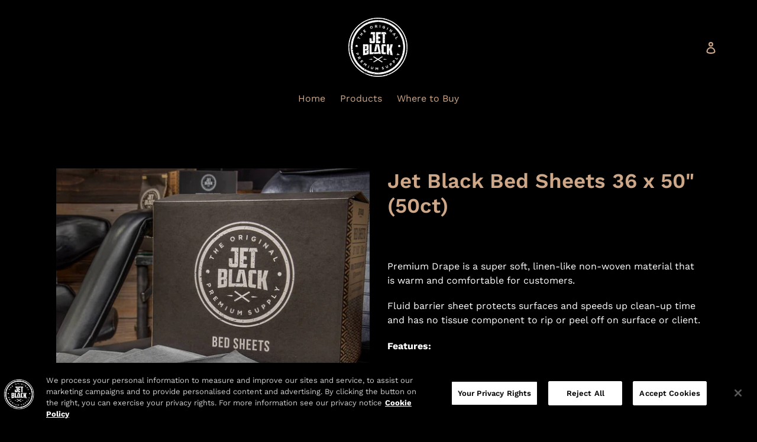

--- FILE ---
content_type: text/html; charset=utf-8
request_url: https://www.jetblacksupply.com/products/jet-black-drape-sheets-36-x-50-premier-nonwoven-50ct
body_size: 15518
content:
<!doctype html>
<html class="no-js" lang="en">
<head>
  <meta charset="utf-8">
  <meta http-equiv="X-UA-Compatible" content="IE=edge,chrome=1">
  <meta name="viewport" content="width=device-width,initial-scale=1">
  <meta name="theme-color" content="#557b97">
  <link rel="canonical" href="https://www.jetblacksupply.com/products/jet-black-drape-sheets-36-x-50-premier-nonwoven-50ct"><title>Jet Black Bed Sheets 36 x 50&quot; (50ct)
&ndash; jetblacksupply</title><meta name="description" content="Premium Drape is a super soft, linen-like non-woven material that is warm and comfortable for customers.   Fluid barrier sheet protects surfaces and speeds up clean-up time and has no tissue component to rip or peel off on surface or client. Features: Super soft, linen-like non-woven material that is warm and comfortab"><!-- Privacy-friendly analytics by Plausible -->
  <script async src="https://pa.jetblacksupply.com/js/pa-MDYoNyCFuYaChyZZx2NBk.js"></script>
  <script>
    window.plausible=window.plausible||function(){(plausible.q=plausible.q||[]).push(arguments)},plausible.init=plausible.init||function(i){plausible.o=i||{}};
    plausible.init({
      endpoint: "https://pa.jetblacksupply.com/api/event"
    });
  </script>

  <!-- /snippets/social-meta-tags.liquid -->




<meta property="og:site_name" content="jetblacksupply">
<meta property="og:url" content="https://www.jetblacksupply.com/products/jet-black-drape-sheets-36-x-50-premier-nonwoven-50ct">
<meta property="og:title" content="Jet Black Bed Sheets 36 x 50" (50ct)">
<meta property="og:type" content="product">
<meta property="og:description" content="Premium Drape is a super soft, linen-like non-woven material that is warm and comfortable for customers.   Fluid barrier sheet protects surfaces and speeds up clean-up time and has no tissue component to rip or peel off on surface or client. Features: Super soft, linen-like non-woven material that is warm and comfortab">

  <meta property="og:price:amount" content="44.00">
  <meta property="og:price:currency" content="USD">

<meta property="og:image" content="http://www.jetblacksupply.com/cdn/shop/products/jbs-bedsheets_1200x1200.jpg?v=1603474827">
<meta property="og:image:secure_url" content="https://www.jetblacksupply.com/cdn/shop/products/jbs-bedsheets_1200x1200.jpg?v=1603474827">


<meta name="twitter:card" content="summary_large_image">
<meta name="twitter:title" content="Jet Black Bed Sheets 36 x 50" (50ct)">
<meta name="twitter:description" content="Premium Drape is a super soft, linen-like non-woven material that is warm and comfortable for customers.   Fluid barrier sheet protects surfaces and speeds up clean-up time and has no tissue component to rip or peel off on surface or client. Features: Super soft, linen-like non-woven material that is warm and comfortab">


  <link href="//www.jetblacksupply.com/cdn/shop/t/1/assets/theme.scss.css?v=169725913955617879981756324183" rel="stylesheet" type="text/css" media="all" />

  <script>
    var theme = {
      breakpoints: {
        medium: 750,
        large: 990,
        widescreen: 1400
      },
      strings: {
        addToCart: "Add to cart",
        soldOut: "Sold out",
        unavailable: "Unavailable",
        regularPrice: "Regular price",
        salePrice: "Sale price",
        sale: "Sale",
        fromLowestPrice: "from [price]",
        vendor: "Vendor",
        showMore: "Show More",
        showLess: "Show Less",
        searchFor: "Search for",
        addressError: "Error looking up that address",
        addressNoResults: "No results for that address",
        addressQueryLimit: "You have exceeded the Google API usage limit. Consider upgrading to a \u003ca href=\"https:\/\/developers.google.com\/maps\/premium\/usage-limits\"\u003ePremium Plan\u003c\/a\u003e.",
        authError: "There was a problem authenticating your Google Maps account.",
        newWindow: "Opens in a new window.",
        external: "Opens external website.",
        newWindowExternal: "Opens external website in a new window.",
        removeLabel: "Remove [product]",
        update: "Update",
        quantity: "Quantity",
        discountedTotal: "Discounted total",
        regularTotal: "Regular total",
        priceColumn: "See Price column for discount details.",
        quantityMinimumMessage: "Quantity must be 1 or more",
        cartError: "There was an error while updating your cart. Please try again.",
        removedItemMessage: "Removed \u003cspan class=\"cart__removed-product-details\"\u003e([quantity]) [link]\u003c\/span\u003e from your cart.",
        unitPrice: "Unit price",
        unitPriceSeparator: "per",
        oneCartCount: "1 item",
        otherCartCount: "[count] items",
        quantityLabel: "Quantity: [count]",
        products: "Products",
        loading: "Loading",
        number_of_results: "[result_number] of [results_count]",
        number_of_results_found: "[results_count] results found",
        one_result_found: "1 result found"
      },
      moneyFormat: "${{amount}}",
      moneyFormatWithCurrency: "${{amount}} USD",
      settings: {
        predictiveSearchEnabled: true,
        predictiveSearchShowPrice: false,
        predictiveSearchShowVendor: false
      }
    }

    document.documentElement.className = document.documentElement.className.replace('no-js', 'js');
  </script><script src="//www.jetblacksupply.com/cdn/shop/t/1/assets/lazysizes.js?v=94224023136283657951582673609" async="async"></script>
  <script src="//www.jetblacksupply.com/cdn/shop/t/1/assets/vendor.js?v=85833464202832145531582673611" defer="defer"></script>
  <script src="//www.jetblacksupply.com/cdn/shop/t/1/assets/theme.js?v=119588253000287256331582673610" defer="defer"></script>

  <script>window.performance && window.performance.mark && window.performance.mark('shopify.content_for_header.start');</script><meta id="shopify-digital-wallet" name="shopify-digital-wallet" content="/34636497027/digital_wallets/dialog">
<link rel="alternate" type="application/json+oembed" href="https://www.jetblacksupply.com/products/jet-black-drape-sheets-36-x-50-premier-nonwoven-50ct.oembed">
<script async="async" src="/checkouts/internal/preloads.js?locale=en-US"></script>
<script id="shopify-features" type="application/json">{"accessToken":"28aea8bda210fc84d55934c1650b77b6","betas":["rich-media-storefront-analytics"],"domain":"www.jetblacksupply.com","predictiveSearch":true,"shopId":34636497027,"locale":"en"}</script>
<script>var Shopify = Shopify || {};
Shopify.shop = "jetblacksupply.myshopify.com";
Shopify.locale = "en";
Shopify.currency = {"active":"USD","rate":"1.0"};
Shopify.country = "US";
Shopify.theme = {"name":"Debut","id":89504350339,"schema_name":"Debut","schema_version":"16.3.2","theme_store_id":796,"role":"main"};
Shopify.theme.handle = "null";
Shopify.theme.style = {"id":null,"handle":null};
Shopify.cdnHost = "www.jetblacksupply.com/cdn";
Shopify.routes = Shopify.routes || {};
Shopify.routes.root = "/";</script>
<script type="module">!function(o){(o.Shopify=o.Shopify||{}).modules=!0}(window);</script>
<script>!function(o){function n(){var o=[];function n(){o.push(Array.prototype.slice.apply(arguments))}return n.q=o,n}var t=o.Shopify=o.Shopify||{};t.loadFeatures=n(),t.autoloadFeatures=n()}(window);</script>
<script id="shop-js-analytics" type="application/json">{"pageType":"product"}</script>
<script defer="defer" async type="module" src="//www.jetblacksupply.com/cdn/shopifycloud/shop-js/modules/v2/client.init-shop-cart-sync_BN7fPSNr.en.esm.js"></script>
<script defer="defer" async type="module" src="//www.jetblacksupply.com/cdn/shopifycloud/shop-js/modules/v2/chunk.common_Cbph3Kss.esm.js"></script>
<script defer="defer" async type="module" src="//www.jetblacksupply.com/cdn/shopifycloud/shop-js/modules/v2/chunk.modal_DKumMAJ1.esm.js"></script>
<script type="module">
  await import("//www.jetblacksupply.com/cdn/shopifycloud/shop-js/modules/v2/client.init-shop-cart-sync_BN7fPSNr.en.esm.js");
await import("//www.jetblacksupply.com/cdn/shopifycloud/shop-js/modules/v2/chunk.common_Cbph3Kss.esm.js");
await import("//www.jetblacksupply.com/cdn/shopifycloud/shop-js/modules/v2/chunk.modal_DKumMAJ1.esm.js");

  window.Shopify.SignInWithShop?.initShopCartSync?.({"fedCMEnabled":true,"windoidEnabled":true});

</script>
<script id="__st">var __st={"a":34636497027,"offset":-18000,"reqid":"bbf9219c-d85e-442d-bf30-e54bbcaee24f-1769829063","pageurl":"www.jetblacksupply.com\/products\/jet-black-drape-sheets-36-x-50-premier-nonwoven-50ct","u":"7c8f22c40718","p":"product","rtyp":"product","rid":4582670762115};</script>
<script>window.ShopifyPaypalV4VisibilityTracking = true;</script>
<script id="captcha-bootstrap">!function(){'use strict';const t='contact',e='account',n='new_comment',o=[[t,t],['blogs',n],['comments',n],[t,'customer']],c=[[e,'customer_login'],[e,'guest_login'],[e,'recover_customer_password'],[e,'create_customer']],r=t=>t.map((([t,e])=>`form[action*='/${t}']:not([data-nocaptcha='true']) input[name='form_type'][value='${e}']`)).join(','),a=t=>()=>t?[...document.querySelectorAll(t)].map((t=>t.form)):[];function s(){const t=[...o],e=r(t);return a(e)}const i='password',u='form_key',d=['recaptcha-v3-token','g-recaptcha-response','h-captcha-response',i],f=()=>{try{return window.sessionStorage}catch{return}},m='__shopify_v',_=t=>t.elements[u];function p(t,e,n=!1){try{const o=window.sessionStorage,c=JSON.parse(o.getItem(e)),{data:r}=function(t){const{data:e,action:n}=t;return t[m]||n?{data:e,action:n}:{data:t,action:n}}(c);for(const[e,n]of Object.entries(r))t.elements[e]&&(t.elements[e].value=n);n&&o.removeItem(e)}catch(o){console.error('form repopulation failed',{error:o})}}const l='form_type',E='cptcha';function T(t){t.dataset[E]=!0}const w=window,h=w.document,L='Shopify',v='ce_forms',y='captcha';let A=!1;((t,e)=>{const n=(g='f06e6c50-85a8-45c8-87d0-21a2b65856fe',I='https://cdn.shopify.com/shopifycloud/storefront-forms-hcaptcha/ce_storefront_forms_captcha_hcaptcha.v1.5.2.iife.js',D={infoText:'Protected by hCaptcha',privacyText:'Privacy',termsText:'Terms'},(t,e,n)=>{const o=w[L][v],c=o.bindForm;if(c)return c(t,g,e,D).then(n);var r;o.q.push([[t,g,e,D],n]),r=I,A||(h.body.append(Object.assign(h.createElement('script'),{id:'captcha-provider',async:!0,src:r})),A=!0)});var g,I,D;w[L]=w[L]||{},w[L][v]=w[L][v]||{},w[L][v].q=[],w[L][y]=w[L][y]||{},w[L][y].protect=function(t,e){n(t,void 0,e),T(t)},Object.freeze(w[L][y]),function(t,e,n,w,h,L){const[v,y,A,g]=function(t,e,n){const i=e?o:[],u=t?c:[],d=[...i,...u],f=r(d),m=r(i),_=r(d.filter((([t,e])=>n.includes(e))));return[a(f),a(m),a(_),s()]}(w,h,L),I=t=>{const e=t.target;return e instanceof HTMLFormElement?e:e&&e.form},D=t=>v().includes(t);t.addEventListener('submit',(t=>{const e=I(t);if(!e)return;const n=D(e)&&!e.dataset.hcaptchaBound&&!e.dataset.recaptchaBound,o=_(e),c=g().includes(e)&&(!o||!o.value);(n||c)&&t.preventDefault(),c&&!n&&(function(t){try{if(!f())return;!function(t){const e=f();if(!e)return;const n=_(t);if(!n)return;const o=n.value;o&&e.removeItem(o)}(t);const e=Array.from(Array(32),(()=>Math.random().toString(36)[2])).join('');!function(t,e){_(t)||t.append(Object.assign(document.createElement('input'),{type:'hidden',name:u})),t.elements[u].value=e}(t,e),function(t,e){const n=f();if(!n)return;const o=[...t.querySelectorAll(`input[type='${i}']`)].map((({name:t})=>t)),c=[...d,...o],r={};for(const[a,s]of new FormData(t).entries())c.includes(a)||(r[a]=s);n.setItem(e,JSON.stringify({[m]:1,action:t.action,data:r}))}(t,e)}catch(e){console.error('failed to persist form',e)}}(e),e.submit())}));const S=(t,e)=>{t&&!t.dataset[E]&&(n(t,e.some((e=>e===t))),T(t))};for(const o of['focusin','change'])t.addEventListener(o,(t=>{const e=I(t);D(e)&&S(e,y())}));const B=e.get('form_key'),M=e.get(l),P=B&&M;t.addEventListener('DOMContentLoaded',(()=>{const t=y();if(P)for(const e of t)e.elements[l].value===M&&p(e,B);[...new Set([...A(),...v().filter((t=>'true'===t.dataset.shopifyCaptcha))])].forEach((e=>S(e,t)))}))}(h,new URLSearchParams(w.location.search),n,t,e,['guest_login'])})(!0,!0)}();</script>
<script integrity="sha256-4kQ18oKyAcykRKYeNunJcIwy7WH5gtpwJnB7kiuLZ1E=" data-source-attribution="shopify.loadfeatures" defer="defer" src="//www.jetblacksupply.com/cdn/shopifycloud/storefront/assets/storefront/load_feature-a0a9edcb.js" crossorigin="anonymous"></script>
<script data-source-attribution="shopify.dynamic_checkout.dynamic.init">var Shopify=Shopify||{};Shopify.PaymentButton=Shopify.PaymentButton||{isStorefrontPortableWallets:!0,init:function(){window.Shopify.PaymentButton.init=function(){};var t=document.createElement("script");t.src="https://www.jetblacksupply.com/cdn/shopifycloud/portable-wallets/latest/portable-wallets.en.js",t.type="module",document.head.appendChild(t)}};
</script>
<script data-source-attribution="shopify.dynamic_checkout.buyer_consent">
  function portableWalletsHideBuyerConsent(e){var t=document.getElementById("shopify-buyer-consent"),n=document.getElementById("shopify-subscription-policy-button");t&&n&&(t.classList.add("hidden"),t.setAttribute("aria-hidden","true"),n.removeEventListener("click",e))}function portableWalletsShowBuyerConsent(e){var t=document.getElementById("shopify-buyer-consent"),n=document.getElementById("shopify-subscription-policy-button");t&&n&&(t.classList.remove("hidden"),t.removeAttribute("aria-hidden"),n.addEventListener("click",e))}window.Shopify?.PaymentButton&&(window.Shopify.PaymentButton.hideBuyerConsent=portableWalletsHideBuyerConsent,window.Shopify.PaymentButton.showBuyerConsent=portableWalletsShowBuyerConsent);
</script>
<script data-source-attribution="shopify.dynamic_checkout.cart.bootstrap">document.addEventListener("DOMContentLoaded",(function(){function t(){return document.querySelector("shopify-accelerated-checkout-cart, shopify-accelerated-checkout")}if(t())Shopify.PaymentButton.init();else{new MutationObserver((function(e,n){t()&&(Shopify.PaymentButton.init(),n.disconnect())})).observe(document.body,{childList:!0,subtree:!0})}}));
</script>

<script>window.performance && window.performance.mark && window.performance.mark('shopify.content_for_header.end');</script>
<!-- BEGIN app block: shopify://apps/onetrust-consent-management/blocks/consent_management/a0f47f36-e440-438e-946e-6f1b3963b606 -->
<script src="https://cdn.shopify.com/extensions/f2dc2781-781c-4b62-b8ed-c5471f514e1a/51194b6b0c9144e9e9b055cb483ad8365a43092e/assets/storefront-consent.js"></script>
<script id="onetrust-script" src="https://cdn-ukwest.onetrust.com/scripttemplates/otSDKStub.js" type="text/javascript" charset="UTF-8" data-domain-script="0195dd38-b977-7c3d-81be-e90ab4850d35" data-shopify-consent-mapping={"analytics":["C0004"],"marketing":["C0004"],"preferences":["C0003"],"sale_of_data":["C0004"]}></script><!-- END app block --><link href="https://monorail-edge.shopifysvc.com" rel="dns-prefetch">
<script>(function(){if ("sendBeacon" in navigator && "performance" in window) {try {var session_token_from_headers = performance.getEntriesByType('navigation')[0].serverTiming.find(x => x.name == '_s').description;} catch {var session_token_from_headers = undefined;}var session_cookie_matches = document.cookie.match(/_shopify_s=([^;]*)/);var session_token_from_cookie = session_cookie_matches && session_cookie_matches.length === 2 ? session_cookie_matches[1] : "";var session_token = session_token_from_headers || session_token_from_cookie || "";function handle_abandonment_event(e) {var entries = performance.getEntries().filter(function(entry) {return /monorail-edge.shopifysvc.com/.test(entry.name);});if (!window.abandonment_tracked && entries.length === 0) {window.abandonment_tracked = true;var currentMs = Date.now();var navigation_start = performance.timing.navigationStart;var payload = {shop_id: 34636497027,url: window.location.href,navigation_start,duration: currentMs - navigation_start,session_token,page_type: "product"};window.navigator.sendBeacon("https://monorail-edge.shopifysvc.com/v1/produce", JSON.stringify({schema_id: "online_store_buyer_site_abandonment/1.1",payload: payload,metadata: {event_created_at_ms: currentMs,event_sent_at_ms: currentMs}}));}}window.addEventListener('pagehide', handle_abandonment_event);}}());</script>
<script id="web-pixels-manager-setup">(function e(e,d,r,n,o){if(void 0===o&&(o={}),!Boolean(null===(a=null===(i=window.Shopify)||void 0===i?void 0:i.analytics)||void 0===a?void 0:a.replayQueue)){var i,a;window.Shopify=window.Shopify||{};var t=window.Shopify;t.analytics=t.analytics||{};var s=t.analytics;s.replayQueue=[],s.publish=function(e,d,r){return s.replayQueue.push([e,d,r]),!0};try{self.performance.mark("wpm:start")}catch(e){}var l=function(){var e={modern:/Edge?\/(1{2}[4-9]|1[2-9]\d|[2-9]\d{2}|\d{4,})\.\d+(\.\d+|)|Firefox\/(1{2}[4-9]|1[2-9]\d|[2-9]\d{2}|\d{4,})\.\d+(\.\d+|)|Chrom(ium|e)\/(9{2}|\d{3,})\.\d+(\.\d+|)|(Maci|X1{2}).+ Version\/(15\.\d+|(1[6-9]|[2-9]\d|\d{3,})\.\d+)([,.]\d+|)( \(\w+\)|)( Mobile\/\w+|) Safari\/|Chrome.+OPR\/(9{2}|\d{3,})\.\d+\.\d+|(CPU[ +]OS|iPhone[ +]OS|CPU[ +]iPhone|CPU IPhone OS|CPU iPad OS)[ +]+(15[._]\d+|(1[6-9]|[2-9]\d|\d{3,})[._]\d+)([._]\d+|)|Android:?[ /-](13[3-9]|1[4-9]\d|[2-9]\d{2}|\d{4,})(\.\d+|)(\.\d+|)|Android.+Firefox\/(13[5-9]|1[4-9]\d|[2-9]\d{2}|\d{4,})\.\d+(\.\d+|)|Android.+Chrom(ium|e)\/(13[3-9]|1[4-9]\d|[2-9]\d{2}|\d{4,})\.\d+(\.\d+|)|SamsungBrowser\/([2-9]\d|\d{3,})\.\d+/,legacy:/Edge?\/(1[6-9]|[2-9]\d|\d{3,})\.\d+(\.\d+|)|Firefox\/(5[4-9]|[6-9]\d|\d{3,})\.\d+(\.\d+|)|Chrom(ium|e)\/(5[1-9]|[6-9]\d|\d{3,})\.\d+(\.\d+|)([\d.]+$|.*Safari\/(?![\d.]+ Edge\/[\d.]+$))|(Maci|X1{2}).+ Version\/(10\.\d+|(1[1-9]|[2-9]\d|\d{3,})\.\d+)([,.]\d+|)( \(\w+\)|)( Mobile\/\w+|) Safari\/|Chrome.+OPR\/(3[89]|[4-9]\d|\d{3,})\.\d+\.\d+|(CPU[ +]OS|iPhone[ +]OS|CPU[ +]iPhone|CPU IPhone OS|CPU iPad OS)[ +]+(10[._]\d+|(1[1-9]|[2-9]\d|\d{3,})[._]\d+)([._]\d+|)|Android:?[ /-](13[3-9]|1[4-9]\d|[2-9]\d{2}|\d{4,})(\.\d+|)(\.\d+|)|Mobile Safari.+OPR\/([89]\d|\d{3,})\.\d+\.\d+|Android.+Firefox\/(13[5-9]|1[4-9]\d|[2-9]\d{2}|\d{4,})\.\d+(\.\d+|)|Android.+Chrom(ium|e)\/(13[3-9]|1[4-9]\d|[2-9]\d{2}|\d{4,})\.\d+(\.\d+|)|Android.+(UC? ?Browser|UCWEB|U3)[ /]?(15\.([5-9]|\d{2,})|(1[6-9]|[2-9]\d|\d{3,})\.\d+)\.\d+|SamsungBrowser\/(5\.\d+|([6-9]|\d{2,})\.\d+)|Android.+MQ{2}Browser\/(14(\.(9|\d{2,})|)|(1[5-9]|[2-9]\d|\d{3,})(\.\d+|))(\.\d+|)|K[Aa][Ii]OS\/(3\.\d+|([4-9]|\d{2,})\.\d+)(\.\d+|)/},d=e.modern,r=e.legacy,n=navigator.userAgent;return n.match(d)?"modern":n.match(r)?"legacy":"unknown"}(),u="modern"===l?"modern":"legacy",c=(null!=n?n:{modern:"",legacy:""})[u],f=function(e){return[e.baseUrl,"/wpm","/b",e.hashVersion,"modern"===e.buildTarget?"m":"l",".js"].join("")}({baseUrl:d,hashVersion:r,buildTarget:u}),m=function(e){var d=e.version,r=e.bundleTarget,n=e.surface,o=e.pageUrl,i=e.monorailEndpoint;return{emit:function(e){var a=e.status,t=e.errorMsg,s=(new Date).getTime(),l=JSON.stringify({metadata:{event_sent_at_ms:s},events:[{schema_id:"web_pixels_manager_load/3.1",payload:{version:d,bundle_target:r,page_url:o,status:a,surface:n,error_msg:t},metadata:{event_created_at_ms:s}}]});if(!i)return console&&console.warn&&console.warn("[Web Pixels Manager] No Monorail endpoint provided, skipping logging."),!1;try{return self.navigator.sendBeacon.bind(self.navigator)(i,l)}catch(e){}var u=new XMLHttpRequest;try{return u.open("POST",i,!0),u.setRequestHeader("Content-Type","text/plain"),u.send(l),!0}catch(e){return console&&console.warn&&console.warn("[Web Pixels Manager] Got an unhandled error while logging to Monorail."),!1}}}}({version:r,bundleTarget:l,surface:e.surface,pageUrl:self.location.href,monorailEndpoint:e.monorailEndpoint});try{o.browserTarget=l,function(e){var d=e.src,r=e.async,n=void 0===r||r,o=e.onload,i=e.onerror,a=e.sri,t=e.scriptDataAttributes,s=void 0===t?{}:t,l=document.createElement("script"),u=document.querySelector("head"),c=document.querySelector("body");if(l.async=n,l.src=d,a&&(l.integrity=a,l.crossOrigin="anonymous"),s)for(var f in s)if(Object.prototype.hasOwnProperty.call(s,f))try{l.dataset[f]=s[f]}catch(e){}if(o&&l.addEventListener("load",o),i&&l.addEventListener("error",i),u)u.appendChild(l);else{if(!c)throw new Error("Did not find a head or body element to append the script");c.appendChild(l)}}({src:f,async:!0,onload:function(){if(!function(){var e,d;return Boolean(null===(d=null===(e=window.Shopify)||void 0===e?void 0:e.analytics)||void 0===d?void 0:d.initialized)}()){var d=window.webPixelsManager.init(e)||void 0;if(d){var r=window.Shopify.analytics;r.replayQueue.forEach((function(e){var r=e[0],n=e[1],o=e[2];d.publishCustomEvent(r,n,o)})),r.replayQueue=[],r.publish=d.publishCustomEvent,r.visitor=d.visitor,r.initialized=!0}}},onerror:function(){return m.emit({status:"failed",errorMsg:"".concat(f," has failed to load")})},sri:function(e){var d=/^sha384-[A-Za-z0-9+/=]+$/;return"string"==typeof e&&d.test(e)}(c)?c:"",scriptDataAttributes:o}),m.emit({status:"loading"})}catch(e){m.emit({status:"failed",errorMsg:(null==e?void 0:e.message)||"Unknown error"})}}})({shopId: 34636497027,storefrontBaseUrl: "https://www.jetblacksupply.com",extensionsBaseUrl: "https://extensions.shopifycdn.com/cdn/shopifycloud/web-pixels-manager",monorailEndpoint: "https://monorail-edge.shopifysvc.com/unstable/produce_batch",surface: "storefront-renderer",enabledBetaFlags: ["2dca8a86"],webPixelsConfigList: [{"id":"67535030","eventPayloadVersion":"v1","runtimeContext":"LAX","scriptVersion":"1","type":"CUSTOM","privacyPurposes":["ANALYTICS"],"name":"Google Analytics tag (migrated)"},{"id":"shopify-app-pixel","configuration":"{}","eventPayloadVersion":"v1","runtimeContext":"STRICT","scriptVersion":"0450","apiClientId":"shopify-pixel","type":"APP","privacyPurposes":["ANALYTICS","MARKETING"]},{"id":"shopify-custom-pixel","eventPayloadVersion":"v1","runtimeContext":"LAX","scriptVersion":"0450","apiClientId":"shopify-pixel","type":"CUSTOM","privacyPurposes":["ANALYTICS","MARKETING"]}],isMerchantRequest: false,initData: {"shop":{"name":"jetblacksupply","paymentSettings":{"currencyCode":"USD"},"myshopifyDomain":"jetblacksupply.myshopify.com","countryCode":"US","storefrontUrl":"https:\/\/www.jetblacksupply.com"},"customer":null,"cart":null,"checkout":null,"productVariants":[{"price":{"amount":44.0,"currencyCode":"USD"},"product":{"title":"Jet Black Bed Sheets 36 x 50\" (50ct)","vendor":"jetblacksupply","id":"4582670762115","untranslatedTitle":"Jet Black Bed Sheets 36 x 50\" (50ct)","url":"\/products\/jet-black-drape-sheets-36-x-50-premier-nonwoven-50ct","type":""},"id":"32341041086595","image":{"src":"\/\/www.jetblacksupply.com\/cdn\/shop\/products\/jbs-bedsheets.jpg?v=1603474827"},"sku":"DS36X50P JB","title":"Default Title","untranslatedTitle":"Default Title"}],"purchasingCompany":null},},"https://www.jetblacksupply.com/cdn","1d2a099fw23dfb22ep557258f5m7a2edbae",{"modern":"","legacy":""},{"shopId":"34636497027","storefrontBaseUrl":"https:\/\/www.jetblacksupply.com","extensionBaseUrl":"https:\/\/extensions.shopifycdn.com\/cdn\/shopifycloud\/web-pixels-manager","surface":"storefront-renderer","enabledBetaFlags":"[\"2dca8a86\"]","isMerchantRequest":"false","hashVersion":"1d2a099fw23dfb22ep557258f5m7a2edbae","publish":"custom","events":"[[\"page_viewed\",{}],[\"product_viewed\",{\"productVariant\":{\"price\":{\"amount\":44.0,\"currencyCode\":\"USD\"},\"product\":{\"title\":\"Jet Black Bed Sheets 36 x 50\\\" (50ct)\",\"vendor\":\"jetblacksupply\",\"id\":\"4582670762115\",\"untranslatedTitle\":\"Jet Black Bed Sheets 36 x 50\\\" (50ct)\",\"url\":\"\/products\/jet-black-drape-sheets-36-x-50-premier-nonwoven-50ct\",\"type\":\"\"},\"id\":\"32341041086595\",\"image\":{\"src\":\"\/\/www.jetblacksupply.com\/cdn\/shop\/products\/jbs-bedsheets.jpg?v=1603474827\"},\"sku\":\"DS36X50P JB\",\"title\":\"Default Title\",\"untranslatedTitle\":\"Default Title\"}}]]"});</script><script>
  window.ShopifyAnalytics = window.ShopifyAnalytics || {};
  window.ShopifyAnalytics.meta = window.ShopifyAnalytics.meta || {};
  window.ShopifyAnalytics.meta.currency = 'USD';
  var meta = {"product":{"id":4582670762115,"gid":"gid:\/\/shopify\/Product\/4582670762115","vendor":"jetblacksupply","type":"","handle":"jet-black-drape-sheets-36-x-50-premier-nonwoven-50ct","variants":[{"id":32341041086595,"price":4400,"name":"Jet Black Bed Sheets 36 x 50\" (50ct)","public_title":null,"sku":"DS36X50P JB"}],"remote":false},"page":{"pageType":"product","resourceType":"product","resourceId":4582670762115,"requestId":"bbf9219c-d85e-442d-bf30-e54bbcaee24f-1769829063"}};
  for (var attr in meta) {
    window.ShopifyAnalytics.meta[attr] = meta[attr];
  }
</script>
<script class="analytics">
  (function () {
    var customDocumentWrite = function(content) {
      var jquery = null;

      if (window.jQuery) {
        jquery = window.jQuery;
      } else if (window.Checkout && window.Checkout.$) {
        jquery = window.Checkout.$;
      }

      if (jquery) {
        jquery('body').append(content);
      }
    };

    var hasLoggedConversion = function(token) {
      if (token) {
        return document.cookie.indexOf('loggedConversion=' + token) !== -1;
      }
      return false;
    }

    var setCookieIfConversion = function(token) {
      if (token) {
        var twoMonthsFromNow = new Date(Date.now());
        twoMonthsFromNow.setMonth(twoMonthsFromNow.getMonth() + 2);

        document.cookie = 'loggedConversion=' + token + '; expires=' + twoMonthsFromNow;
      }
    }

    var trekkie = window.ShopifyAnalytics.lib = window.trekkie = window.trekkie || [];
    if (trekkie.integrations) {
      return;
    }
    trekkie.methods = [
      'identify',
      'page',
      'ready',
      'track',
      'trackForm',
      'trackLink'
    ];
    trekkie.factory = function(method) {
      return function() {
        var args = Array.prototype.slice.call(arguments);
        args.unshift(method);
        trekkie.push(args);
        return trekkie;
      };
    };
    for (var i = 0; i < trekkie.methods.length; i++) {
      var key = trekkie.methods[i];
      trekkie[key] = trekkie.factory(key);
    }
    trekkie.load = function(config) {
      trekkie.config = config || {};
      trekkie.config.initialDocumentCookie = document.cookie;
      var first = document.getElementsByTagName('script')[0];
      var script = document.createElement('script');
      script.type = 'text/javascript';
      script.onerror = function(e) {
        var scriptFallback = document.createElement('script');
        scriptFallback.type = 'text/javascript';
        scriptFallback.onerror = function(error) {
                var Monorail = {
      produce: function produce(monorailDomain, schemaId, payload) {
        var currentMs = new Date().getTime();
        var event = {
          schema_id: schemaId,
          payload: payload,
          metadata: {
            event_created_at_ms: currentMs,
            event_sent_at_ms: currentMs
          }
        };
        return Monorail.sendRequest("https://" + monorailDomain + "/v1/produce", JSON.stringify(event));
      },
      sendRequest: function sendRequest(endpointUrl, payload) {
        // Try the sendBeacon API
        if (window && window.navigator && typeof window.navigator.sendBeacon === 'function' && typeof window.Blob === 'function' && !Monorail.isIos12()) {
          var blobData = new window.Blob([payload], {
            type: 'text/plain'
          });

          if (window.navigator.sendBeacon(endpointUrl, blobData)) {
            return true;
          } // sendBeacon was not successful

        } // XHR beacon

        var xhr = new XMLHttpRequest();

        try {
          xhr.open('POST', endpointUrl);
          xhr.setRequestHeader('Content-Type', 'text/plain');
          xhr.send(payload);
        } catch (e) {
          console.log(e);
        }

        return false;
      },
      isIos12: function isIos12() {
        return window.navigator.userAgent.lastIndexOf('iPhone; CPU iPhone OS 12_') !== -1 || window.navigator.userAgent.lastIndexOf('iPad; CPU OS 12_') !== -1;
      }
    };
    Monorail.produce('monorail-edge.shopifysvc.com',
      'trekkie_storefront_load_errors/1.1',
      {shop_id: 34636497027,
      theme_id: 89504350339,
      app_name: "storefront",
      context_url: window.location.href,
      source_url: "//www.jetblacksupply.com/cdn/s/trekkie.storefront.c59ea00e0474b293ae6629561379568a2d7c4bba.min.js"});

        };
        scriptFallback.async = true;
        scriptFallback.src = '//www.jetblacksupply.com/cdn/s/trekkie.storefront.c59ea00e0474b293ae6629561379568a2d7c4bba.min.js';
        first.parentNode.insertBefore(scriptFallback, first);
      };
      script.async = true;
      script.src = '//www.jetblacksupply.com/cdn/s/trekkie.storefront.c59ea00e0474b293ae6629561379568a2d7c4bba.min.js';
      first.parentNode.insertBefore(script, first);
    };
    trekkie.load(
      {"Trekkie":{"appName":"storefront","development":false,"defaultAttributes":{"shopId":34636497027,"isMerchantRequest":null,"themeId":89504350339,"themeCityHash":"14517636918316055294","contentLanguage":"en","currency":"USD","eventMetadataId":"893d6565-f6ba-47b8-b778-6b528dd27a37"},"isServerSideCookieWritingEnabled":true,"monorailRegion":"shop_domain","enabledBetaFlags":["65f19447","b5387b81"]},"Session Attribution":{},"S2S":{"facebookCapiEnabled":false,"source":"trekkie-storefront-renderer","apiClientId":580111}}
    );

    var loaded = false;
    trekkie.ready(function() {
      if (loaded) return;
      loaded = true;

      window.ShopifyAnalytics.lib = window.trekkie;

      var originalDocumentWrite = document.write;
      document.write = customDocumentWrite;
      try { window.ShopifyAnalytics.merchantGoogleAnalytics.call(this); } catch(error) {};
      document.write = originalDocumentWrite;

      window.ShopifyAnalytics.lib.page(null,{"pageType":"product","resourceType":"product","resourceId":4582670762115,"requestId":"bbf9219c-d85e-442d-bf30-e54bbcaee24f-1769829063","shopifyEmitted":true});

      var match = window.location.pathname.match(/checkouts\/(.+)\/(thank_you|post_purchase)/)
      var token = match? match[1]: undefined;
      if (!hasLoggedConversion(token)) {
        setCookieIfConversion(token);
        window.ShopifyAnalytics.lib.track("Viewed Product",{"currency":"USD","variantId":32341041086595,"productId":4582670762115,"productGid":"gid:\/\/shopify\/Product\/4582670762115","name":"Jet Black Bed Sheets 36 x 50\" (50ct)","price":"44.00","sku":"DS36X50P JB","brand":"jetblacksupply","variant":null,"category":"","nonInteraction":true,"remote":false},undefined,undefined,{"shopifyEmitted":true});
      window.ShopifyAnalytics.lib.track("monorail:\/\/trekkie_storefront_viewed_product\/1.1",{"currency":"USD","variantId":32341041086595,"productId":4582670762115,"productGid":"gid:\/\/shopify\/Product\/4582670762115","name":"Jet Black Bed Sheets 36 x 50\" (50ct)","price":"44.00","sku":"DS36X50P JB","brand":"jetblacksupply","variant":null,"category":"","nonInteraction":true,"remote":false,"referer":"https:\/\/www.jetblacksupply.com\/products\/jet-black-drape-sheets-36-x-50-premier-nonwoven-50ct"});
      }
    });


        var eventsListenerScript = document.createElement('script');
        eventsListenerScript.async = true;
        eventsListenerScript.src = "//www.jetblacksupply.com/cdn/shopifycloud/storefront/assets/shop_events_listener-3da45d37.js";
        document.getElementsByTagName('head')[0].appendChild(eventsListenerScript);

})();</script>
  <script>
  if (!window.ga || (window.ga && typeof window.ga !== 'function')) {
    window.ga = function ga() {
      (window.ga.q = window.ga.q || []).push(arguments);
      if (window.Shopify && window.Shopify.analytics && typeof window.Shopify.analytics.publish === 'function') {
        window.Shopify.analytics.publish("ga_stub_called", {}, {sendTo: "google_osp_migration"});
      }
      console.error("Shopify's Google Analytics stub called with:", Array.from(arguments), "\nSee https://help.shopify.com/manual/promoting-marketing/pixels/pixel-migration#google for more information.");
    };
    if (window.Shopify && window.Shopify.analytics && typeof window.Shopify.analytics.publish === 'function') {
      window.Shopify.analytics.publish("ga_stub_initialized", {}, {sendTo: "google_osp_migration"});
    }
  }
</script>
<script
  defer
  src="https://www.jetblacksupply.com/cdn/shopifycloud/perf-kit/shopify-perf-kit-3.1.0.min.js"
  data-application="storefront-renderer"
  data-shop-id="34636497027"
  data-render-region="gcp-us-central1"
  data-page-type="product"
  data-theme-instance-id="89504350339"
  data-theme-name="Debut"
  data-theme-version="16.3.2"
  data-monorail-region="shop_domain"
  data-resource-timing-sampling-rate="10"
  data-shs="true"
  data-shs-beacon="true"
  data-shs-export-with-fetch="true"
  data-shs-logs-sample-rate="1"
  data-shs-beacon-endpoint="https://www.jetblacksupply.com/api/collect"
></script>
</head>

<body class="template-product">

  <a class="in-page-link visually-hidden skip-link" href="#MainContent">Skip to content</a><style data-shopify>

  .cart-popup {
    box-shadow: 1px 1px 10px 2px rgba(0, 0, 0, 0.5);
  }</style><div class="cart-popup-wrapper cart-popup-wrapper--hidden" role="dialog" aria-modal="true" aria-labelledby="CartPopupHeading" data-cart-popup-wrapper>
  <div class="cart-popup" data-cart-popup tabindex="-1">
    <div class="cart-popup__header">
      <h2 id="CartPopupHeading" class="cart-popup__heading">Just added to your cart</h2>
      <button class="cart-popup__close" aria-label="Close" data-cart-popup-close><svg aria-hidden="true" focusable="false" role="presentation" class="icon icon-close" viewBox="0 0 40 40"><path d="M23.868 20.015L39.117 4.78c1.11-1.108 1.11-2.77 0-3.877-1.109-1.108-2.773-1.108-3.882 0L19.986 16.137 4.737.904C3.628-.204 1.965-.204.856.904c-1.11 1.108-1.11 2.77 0 3.877l15.249 15.234L.855 35.248c-1.108 1.108-1.108 2.77 0 3.877.555.554 1.248.831 1.942.831s1.386-.277 1.94-.83l15.25-15.234 15.248 15.233c.555.554 1.248.831 1.941.831s1.387-.277 1.941-.83c1.11-1.109 1.11-2.77 0-3.878L23.868 20.015z" class="layer"/></svg></button>
    </div>
    <div class="cart-popup-item">
      <div class="cart-popup-item__image-wrapper hide" data-cart-popup-image-wrapper>
        <div class="cart-popup-item__image cart-popup-item__image--placeholder" data-cart-popup-image-placeholder>
          <div data-placeholder-size></div>
          <div class="placeholder-background placeholder-background--animation"></div>
        </div>
      </div>
      <div class="cart-popup-item__description">
        <div>
          <div class="cart-popup-item__title" data-cart-popup-title></div>
          <ul class="product-details" aria-label="Product details" data-cart-popup-product-details></ul>
        </div>
        <div class="cart-popup-item__quantity">
          <span class="visually-hidden" data-cart-popup-quantity-label></span>
          <span aria-hidden="true">Qty:</span>
          <span aria-hidden="true" data-cart-popup-quantity></span>
        </div>
      </div>
    </div>

    <a href="/cart" class="cart-popup__cta-link btn btn--secondary-accent">
      View cart (<span data-cart-popup-cart-quantity></span>)
    </a>

    <div class="cart-popup__dismiss">
      <button class="cart-popup__dismiss-button text-link text-link--accent" data-cart-popup-dismiss>
        Continue shopping
      </button>
    </div>
  </div>
</div>

<div id="shopify-section-header" class="shopify-section">

<div data-section-id="header" data-section-type="header-section" data-header-section>
  

  <header class="site-header logo--center" role="banner">
    <div class="grid grid--no-gutters grid--table site-header__mobile-nav">
      

      <div class="grid__item medium-up--one-third medium-up--push-one-third logo-align--center">
        
        
          <div class="h2 site-header__logo">
        
          
<a href="/" class="site-header__logo-image site-header__logo-image--centered">
              
              <img class="lazyload js"
                   src="//www.jetblacksupply.com/cdn/shop/files/jb_circle_logo_300x300.png?v=1613545852"
                   data-src="//www.jetblacksupply.com/cdn/shop/files/jb_circle_logo_{width}x.png?v=1613545852"
                   data-widths="[180, 360, 540, 720, 900, 1080, 1296, 1512, 1728, 2048]"
                   data-aspectratio="1.0"
                   data-sizes="auto"
                   alt="jetblacksupply"
                   style="max-width: 100px">
              <noscript>
                
                <img src="//www.jetblacksupply.com/cdn/shop/files/jb_circle_logo_100x.png?v=1613545852"
                     srcset="//www.jetblacksupply.com/cdn/shop/files/jb_circle_logo_100x.png?v=1613545852 1x, //www.jetblacksupply.com/cdn/shop/files/jb_circle_logo_100x@2x.png?v=1613545852 2x"
                     alt="jetblacksupply"
                     style="max-width: 100px;">
              </noscript>
            </a>
          
        
          </div>
        
      </div>

      

      <div class="grid__item medium-up--one-third medium-up--push-one-third text-right site-header__icons site-header__icons--plus">
        <div class="site-header__icons-wrapper">

          
            
              <a href="https://shopify.com/34636497027/account?locale=en&region_country=US" class="site-header__icon site-header__account">
                <svg aria-hidden="true" focusable="false" role="presentation" class="icon icon-login" viewBox="0 0 28.33 37.68"><path d="M14.17 14.9a7.45 7.45 0 1 0-7.5-7.45 7.46 7.46 0 0 0 7.5 7.45zm0-10.91a3.45 3.45 0 1 1-3.5 3.46A3.46 3.46 0 0 1 14.17 4zM14.17 16.47A14.18 14.18 0 0 0 0 30.68c0 1.41.66 4 5.11 5.66a27.17 27.17 0 0 0 9.06 1.34c6.54 0 14.17-1.84 14.17-7a14.18 14.18 0 0 0-14.17-14.21zm0 17.21c-6.3 0-10.17-1.77-10.17-3a10.17 10.17 0 1 1 20.33 0c.01 1.23-3.86 3-10.16 3z"/></svg>
                <span class="icon__fallback-text">Log in</span>
              </a>
            
          

          
            <button type="button" class="btn--link site-header__icon site-header__menu js-mobile-nav-toggle mobile-nav--open" aria-controls="MobileNav"  aria-expanded="false" aria-label="Menu">
              <svg aria-hidden="true" focusable="false" role="presentation" class="icon icon-hamburger" viewBox="0 0 37 40"><path d="M33.5 25h-30c-1.1 0-2-.9-2-2s.9-2 2-2h30c1.1 0 2 .9 2 2s-.9 2-2 2zm0-11.5h-30c-1.1 0-2-.9-2-2s.9-2 2-2h30c1.1 0 2 .9 2 2s-.9 2-2 2zm0 23h-30c-1.1 0-2-.9-2-2s.9-2 2-2h30c1.1 0 2 .9 2 2s-.9 2-2 2z"/></svg>
              <svg aria-hidden="true" focusable="false" role="presentation" class="icon icon-close" viewBox="0 0 40 40"><path d="M23.868 20.015L39.117 4.78c1.11-1.108 1.11-2.77 0-3.877-1.109-1.108-2.773-1.108-3.882 0L19.986 16.137 4.737.904C3.628-.204 1.965-.204.856.904c-1.11 1.108-1.11 2.77 0 3.877l15.249 15.234L.855 35.248c-1.108 1.108-1.108 2.77 0 3.877.555.554 1.248.831 1.942.831s1.386-.277 1.94-.83l15.25-15.234 15.248 15.233c.555.554 1.248.831 1.941.831s1.387-.277 1.941-.83c1.11-1.109 1.11-2.77 0-3.878L23.868 20.015z" class="layer"/></svg>
            </button>
          
        </div>

      </div>
    </div>

    <nav class="mobile-nav-wrapper medium-up--hide" role="navigation">
      <ul id="MobileNav" class="mobile-nav">
        
<li class="mobile-nav__item border-bottom">
            
              <a href="/"
                class="mobile-nav__link"
                
              >
                <span class="mobile-nav__label">Home</span>
              </a>
            
          </li>
        
<li class="mobile-nav__item border-bottom">
            
              <a href="/collections/frontpage"
                class="mobile-nav__link"
                
              >
                <span class="mobile-nav__label">Products</span>
              </a>
            
          </li>
        
<li class="mobile-nav__item">
            
              <a href="/pages/where-to-buy"
                class="mobile-nav__link"
                
              >
                <span class="mobile-nav__label">Where to Buy</span>
              </a>
            
          </li>
        
      </ul>
    </nav>
  </header>

  
  <nav class="small--hide border-bottom" id="AccessibleNav" role="navigation">
    
<ul class="site-nav list--inline site-nav--centered" id="SiteNav">
  



    
      <li >
        <a href="/"
          class="site-nav__link site-nav__link--main"
          
        >
          <span class="site-nav__label">Home</span>
        </a>
      </li>
    
  



    
      <li >
        <a href="/collections/frontpage"
          class="site-nav__link site-nav__link--main"
          
        >
          <span class="site-nav__label">Products</span>
        </a>
      </li>
    
  



    
      <li >
        <a href="/pages/where-to-buy"
          class="site-nav__link site-nav__link--main"
          
        >
          <span class="site-nav__label">Where to Buy</span>
        </a>
      </li>
    
  
</ul>

  </nav>
  
</div>



<script type="application/ld+json">
{
  "@context": "http://schema.org",
  "@type": "Organization",
  "name": "jetblacksupply",
  
    
    "logo": "https:\/\/www.jetblacksupply.com\/cdn\/shop\/files\/jb_circle_logo_945x.png?v=1613545852",
  
  "sameAs": [
    "",
    "",
    "",
    "",
    "",
    "",
    "",
    ""
  ],
  "url": "https:\/\/www.jetblacksupply.com"
}
</script>




</div>

  <div class="page-container drawer-page-content" id="PageContainer">

    <main class="main-content js-focus-hidden" id="MainContent" role="main" tabindex="-1">
      

<div id="shopify-section-product-template-no-cart" class="shopify-section"><div class="product-template__container page-width"
  id="ProductSection-product-template-no-cart"
  data-section-id="product-template-no-cart"
  data-section-type="product"
  data-enable-history-state="true"
  data-ajax-enabled="true"
>
  


  <div class="grid product-single product-single--medium-media">
    <div class="grid__item product-single__media-group medium-up--one-half" data-product-single-media-group>






<div id="FeaturedMedia-product-template-no-cart-13768267661494-wrapper"
    class="product-single__media-wrapper js"
    
    
    
    data-product-single-media-wrapper
    data-media-id="product-template-no-cart-13768267661494"
    tabindex="-1">
  
      
<style>#FeaturedMedia-product-template-no-cart-13768267661494 {
    max-width: 530.0px;
    max-height: 530px;
  }

  #FeaturedMedia-product-template-no-cart-13768267661494-wrapper {
    max-width: 530.0px;
  }
</style>

      <div
        id="ImageZoom-product-template-no-cart-13768267661494"
        style="padding-top:100.0%;"
        class="product-single__media js-zoom-enabled"
         data-image-zoom-wrapper data-zoom="//www.jetblacksupply.com/cdn/shop/products/jbs-bedsheets_1024x1024@2x.jpg?v=1603474827">
        <img id="FeaturedMedia-product-template-no-cart-13768267661494"
          class="feature-row__image product-featured-media lazyload"
          src="//www.jetblacksupply.com/cdn/shop/products/jbs-bedsheets_300x300.jpg?v=1603474827"
          data-src="//www.jetblacksupply.com/cdn/shop/products/jbs-bedsheets_{width}x.jpg?v=1603474827"
          data-widths="[180, 360, 540, 720, 900, 1080, 1296, 1512, 1728, 2048]"
          data-aspectratio="1.0"
          data-sizes="auto"
          alt="Jet Black Bed Sheets 36 x 50&quot; (50ct)">
      </div>
    
</div>

<noscript>
        
        <img src="//www.jetblacksupply.com/cdn/shop/products/jbs-bedsheets_530x@2x.jpg?v=1603474827" alt="Jet Black Bed Sheets 36 x 50" (50ct)" id="FeaturedMedia-product-template-no-cart" class="product-featured-media" style="max-width: 530px;">
      </noscript>

      

    </div>

    <div class="grid__item medium-up--one-half">
      <div class="product-single__meta">

        <h1 class="product-single__title">Jet Black Bed Sheets 36 x 50" (50ct)</h1>

          <form method="post" action="/cart/add" id="product_form_4582670762115" accept-charset="UTF-8" class="product-form product-form-product-template-no-cart

 product-form--payment-button-no-variants" enctype="multipart/form-data" novalidate="novalidate" data-product-form=""><input type="hidden" name="form_type" value="product" /><input type="hidden" name="utf8" value="✓" />
            

            <select name="id" id="ProductSelect-product-template-no-cart" class="product-form__variants no-js">
              
                <option value="32341041086595" selected="selected">
                  Default Title 
                </option>
              
            </select>

            

            <div class="product-form__error-message-wrapper product-form__error-message-wrapper--hidden product-form__error-message-wrapper--has-payment-button"
              data-error-message-wrapper
              role="alert"
            >
              <span class="visually-hidden">Error </span>
              <svg aria-hidden="true" focusable="false" role="presentation" class="icon icon-error" viewBox="0 0 14 14"><g fill="none" fill-rule="evenodd"><path d="M7 0a7 7 0 0 1 7 7 7 7 0 1 1-7-7z"/><path class="icon-error__symbol" d="M6.328 8.396l-.252-5.4h1.836l-.24 5.4H6.328zM6.04 10.16c0-.528.432-.972.96-.972s.972.444.972.972c0 .516-.444.96-.972.96a.97.97 0 0 1-.96-.96z"/></g></svg>
              <span class="product-form__error-message" data-error-message>Quantity must be 1 or more</span>
            </div>

            
          <input type="hidden" name="product-id" value="4582670762115" /><input type="hidden" name="section-id" value="product-template-no-cart" /></form>
        </div><p class="visually-hidden" data-product-status
          aria-live="polite"
          role="status"
        ></p><p class="visually-hidden" data-loader-status
          aria-live="assertive"
          role="alert"
          aria-hidden="true"
        >Adding product to your cart</p>

        <div class="product-single__description rte">
          <p><span class="bdtxt">Premium Drape is a super soft, linen-like non-woven material that is warm and comfortable for customers.  </span></p>
<p><span>Fluid barrier sheet protects surfaces and speeds up clean-up time and has no tissue component to rip or peel off on surface or client.</span></p>
<p><strong>Features:</strong></p>
<ul>
<li>Super soft, linen-like non-woven material that is warm and comfortable for customers</li>
<li>Fluid barrier sheet protects surfaces and speeds up clean-up time, no tissue component to rip or peel off on surface or client</li>
<li>Nonabsorbent and soft to the touch</li>
<li>Leak proof and breathable</li>
<li>Protects equipment for tattoo artist.</li>
</ul>
<p> </p>
<p><strong>Specifications:</strong></p>
<ul>
<li>Dimensions:36" x 50"</li>
<li>Color: Black</li>
<li>Quantity: 50</li>
<li>Poly/Non-woven<br><br>
</li>
</ul>
<p><strong>Jet Black Products are available to purchase at</strong>:</p>
<ul>
<li><a href="https://www.kingpintattoosupply.com/products/medical-supplies/jet-black" title="Kingpin Tattoo Supply" data-mce-href="https://www.kingpintattoosupply.com/products/medical-supplies/jet-black">Kingpin</a></li>
<li><a href="http://www.tatsoul.com/supplies/index.php?main_page=index&amp;cPath=302_942" title="TATSoul Tattoo Supply" data-mce-href="http://www.tatsoul.com/supplies/index.php?main_page=index&amp;cPath=302_942">TATSoul</a></li>
<li><a href="https://www.eternaltattoosupply.com/collections/jet-black-supply" title="Eternal Tattoo Supply" data-mce-href="https://www.eternaltattoosupply.com/collections/jet-black-supply">Eternal</a></li>
</ul>
        </div>

        
          <!-- /snippets/social-sharing.liquid -->
<ul class="social-sharing">

  

  

  

</ul>

        
    </div>
  </div>
</div>


  <script type="application/json" id="ProductJson-product-template-no-cart">
    {"id":4582670762115,"title":"Jet Black Bed Sheets 36 x 50\" (50ct)","handle":"jet-black-drape-sheets-36-x-50-premier-nonwoven-50ct","description":"\u003cp\u003e\u003cspan class=\"bdtxt\"\u003ePremium Drape is a super soft, linen-like non-woven material that is warm and comfortable for customers.  \u003c\/span\u003e\u003c\/p\u003e\n\u003cp\u003e\u003cspan\u003eFluid barrier sheet protects surfaces and speeds up clean-up time and has no tissue component to rip or peel off on surface or client.\u003c\/span\u003e\u003c\/p\u003e\n\u003cp\u003e\u003cstrong\u003eFeatures:\u003c\/strong\u003e\u003c\/p\u003e\n\u003cul\u003e\n\u003cli\u003eSuper soft, linen-like non-woven material that is warm and comfortable for customers\u003c\/li\u003e\n\u003cli\u003eFluid barrier sheet protects surfaces and speeds up clean-up time, no tissue component to rip or peel off on surface or client\u003c\/li\u003e\n\u003cli\u003eNonabsorbent and soft to the touch\u003c\/li\u003e\n\u003cli\u003eLeak proof and breathable\u003c\/li\u003e\n\u003cli\u003eProtects equipment for tattoo artist.\u003c\/li\u003e\n\u003c\/ul\u003e\n\u003cp\u003e \u003c\/p\u003e\n\u003cp\u003e\u003cstrong\u003eSpecifications:\u003c\/strong\u003e\u003c\/p\u003e\n\u003cul\u003e\n\u003cli\u003eDimensions:36\" x 50\"\u003c\/li\u003e\n\u003cli\u003eColor: Black\u003c\/li\u003e\n\u003cli\u003eQuantity: 50\u003c\/li\u003e\n\u003cli\u003ePoly\/Non-woven\u003cbr\u003e\u003cbr\u003e\n\u003c\/li\u003e\n\u003c\/ul\u003e\n\u003cp\u003e\u003cstrong\u003eJet Black Products are available to purchase at\u003c\/strong\u003e:\u003c\/p\u003e\n\u003cul\u003e\n\u003cli\u003e\u003ca href=\"https:\/\/www.kingpintattoosupply.com\/products\/medical-supplies\/jet-black\" title=\"Kingpin Tattoo Supply\" data-mce-href=\"https:\/\/www.kingpintattoosupply.com\/products\/medical-supplies\/jet-black\"\u003eKingpin\u003c\/a\u003e\u003c\/li\u003e\n\u003cli\u003e\u003ca href=\"http:\/\/www.tatsoul.com\/supplies\/index.php?main_page=index\u0026amp;cPath=302_942\" title=\"TATSoul Tattoo Supply\" data-mce-href=\"http:\/\/www.tatsoul.com\/supplies\/index.php?main_page=index\u0026amp;cPath=302_942\"\u003eTATSoul\u003c\/a\u003e\u003c\/li\u003e\n\u003cli\u003e\u003ca href=\"https:\/\/www.eternaltattoosupply.com\/collections\/jet-black-supply\" title=\"Eternal Tattoo Supply\" data-mce-href=\"https:\/\/www.eternaltattoosupply.com\/collections\/jet-black-supply\"\u003eEternal\u003c\/a\u003e\u003c\/li\u003e\n\u003c\/ul\u003e","published_at":"2020-02-27T00:23:29-05:00","created_at":"2020-02-27T00:32:57-05:00","vendor":"jetblacksupply","type":"","tags":["Dispensers \u0026 Disposables","Drape Sheets","Professional Supplies"],"price":4400,"price_min":4400,"price_max":4400,"available":true,"price_varies":false,"compare_at_price":null,"compare_at_price_min":0,"compare_at_price_max":0,"compare_at_price_varies":false,"variants":[{"id":32341041086595,"title":"Default Title","option1":"Default Title","option2":null,"option3":null,"sku":"DS36X50P JB","requires_shipping":false,"taxable":false,"featured_image":null,"available":true,"name":"Jet Black Bed Sheets 36 x 50\" (50ct)","public_title":null,"options":["Default Title"],"price":4400,"weight":0,"compare_at_price":null,"inventory_management":null,"barcode":"","requires_selling_plan":false,"selling_plan_allocations":[]}],"images":["\/\/www.jetblacksupply.com\/cdn\/shop\/products\/jbs-bedsheets.jpg?v=1603474827"],"featured_image":"\/\/www.jetblacksupply.com\/cdn\/shop\/products\/jbs-bedsheets.jpg?v=1603474827","options":["Title"],"media":[{"alt":null,"id":13768267661494,"position":1,"preview_image":{"aspect_ratio":1.0,"height":1182,"width":1182,"src":"\/\/www.jetblacksupply.com\/cdn\/shop\/products\/jbs-bedsheets.jpg?v=1603474827"},"aspect_ratio":1.0,"height":1182,"media_type":"image","src":"\/\/www.jetblacksupply.com\/cdn\/shop\/products\/jbs-bedsheets.jpg?v=1603474827","width":1182}],"requires_selling_plan":false,"selling_plan_groups":[],"content":"\u003cp\u003e\u003cspan class=\"bdtxt\"\u003ePremium Drape is a super soft, linen-like non-woven material that is warm and comfortable for customers.  \u003c\/span\u003e\u003c\/p\u003e\n\u003cp\u003e\u003cspan\u003eFluid barrier sheet protects surfaces and speeds up clean-up time and has no tissue component to rip or peel off on surface or client.\u003c\/span\u003e\u003c\/p\u003e\n\u003cp\u003e\u003cstrong\u003eFeatures:\u003c\/strong\u003e\u003c\/p\u003e\n\u003cul\u003e\n\u003cli\u003eSuper soft, linen-like non-woven material that is warm and comfortable for customers\u003c\/li\u003e\n\u003cli\u003eFluid barrier sheet protects surfaces and speeds up clean-up time, no tissue component to rip or peel off on surface or client\u003c\/li\u003e\n\u003cli\u003eNonabsorbent and soft to the touch\u003c\/li\u003e\n\u003cli\u003eLeak proof and breathable\u003c\/li\u003e\n\u003cli\u003eProtects equipment for tattoo artist.\u003c\/li\u003e\n\u003c\/ul\u003e\n\u003cp\u003e \u003c\/p\u003e\n\u003cp\u003e\u003cstrong\u003eSpecifications:\u003c\/strong\u003e\u003c\/p\u003e\n\u003cul\u003e\n\u003cli\u003eDimensions:36\" x 50\"\u003c\/li\u003e\n\u003cli\u003eColor: Black\u003c\/li\u003e\n\u003cli\u003eQuantity: 50\u003c\/li\u003e\n\u003cli\u003ePoly\/Non-woven\u003cbr\u003e\u003cbr\u003e\n\u003c\/li\u003e\n\u003c\/ul\u003e\n\u003cp\u003e\u003cstrong\u003eJet Black Products are available to purchase at\u003c\/strong\u003e:\u003c\/p\u003e\n\u003cul\u003e\n\u003cli\u003e\u003ca href=\"https:\/\/www.kingpintattoosupply.com\/products\/medical-supplies\/jet-black\" title=\"Kingpin Tattoo Supply\" data-mce-href=\"https:\/\/www.kingpintattoosupply.com\/products\/medical-supplies\/jet-black\"\u003eKingpin\u003c\/a\u003e\u003c\/li\u003e\n\u003cli\u003e\u003ca href=\"http:\/\/www.tatsoul.com\/supplies\/index.php?main_page=index\u0026amp;cPath=302_942\" title=\"TATSoul Tattoo Supply\" data-mce-href=\"http:\/\/www.tatsoul.com\/supplies\/index.php?main_page=index\u0026amp;cPath=302_942\"\u003eTATSoul\u003c\/a\u003e\u003c\/li\u003e\n\u003cli\u003e\u003ca href=\"https:\/\/www.eternaltattoosupply.com\/collections\/jet-black-supply\" title=\"Eternal Tattoo Supply\" data-mce-href=\"https:\/\/www.eternaltattoosupply.com\/collections\/jet-black-supply\"\u003eEternal\u003c\/a\u003e\u003c\/li\u003e\n\u003c\/ul\u003e"}
  </script>
  <script type="application/json" id="ModelJson-product-template-no-cart">
    []
  </script>





</div>
<div id="shopify-section-product-recommendations" class="shopify-section"><div class="page-width" data-base-url="/recommendations/products" data-product-id="4582670762115" data-section-id="product-recommendations" data-section-type="product-recommendations"></div>
</div>



<script>
  // Override default values of shop.strings for each template.
  // Alternate product templates can change values of
  // add to cart button, sold out, and unavailable states here.
  theme.productStrings = {
    addToCart: "Add to cart",
    soldOut: "Sold out",
    unavailable: "Unavailable"
  }
</script>



<script type="application/ld+json">
{
  "@context": "http://schema.org/",
  "@type": "Product",
  "name": "Jet Black Bed Sheets 36 x 50\" (50ct)",
  "url": "https:\/\/www.jetblacksupply.com\/products\/jet-black-drape-sheets-36-x-50-premier-nonwoven-50ct","image": [
      "https:\/\/www.jetblacksupply.com\/cdn\/shop\/products\/jbs-bedsheets_1182x.jpg?v=1603474827"
    ],"description": "Premium Drape is a super soft, linen-like non-woven material that is warm and comfortable for customers.  \nFluid barrier sheet protects surfaces and speeds up clean-up time and has no tissue component to rip or peel off on surface or client.\nFeatures:\n\nSuper soft, linen-like non-woven material that is warm and comfortable for customers\nFluid barrier sheet protects surfaces and speeds up clean-up time, no tissue component to rip or peel off on surface or client\nNonabsorbent and soft to the touch\nLeak proof and breathable\nProtects equipment for tattoo artist.\n\n \nSpecifications:\n\nDimensions:36\" x 50\"\nColor: Black\nQuantity: 50\nPoly\/Non-woven\n\n\nJet Black Products are available to purchase at:\n\nKingpin\nTATSoul\nEternal\n","sku": "DS36X50P JB","brand": {
    "@type": "Thing",
    "name": "jetblacksupply"
  },
  "offers": [{
        "@type" : "Offer","sku": "DS36X50P JB","availability" : "http://schema.org/InStock",
        "price" : 44.0,
        "priceCurrency" : "USD",
        "url" : "https:\/\/www.jetblacksupply.com\/products\/jet-black-drape-sheets-36-x-50-premier-nonwoven-50ct?variant=32341041086595"
      }
]
}
</script>

    </main>

    <div id="shopify-section-footer" class="shopify-section">
<style>
  .site-footer__hr {
    border-bottom: 1px solid #000000;
  }

  .site-footer p,
  .site-footer__linklist-item a,
  .site-footer__rte a,
  .site-footer h4,
  .site-footer small,
  .site-footer__copyright-content a,
  .site-footer__copyright-content,
  .site-footer__newsletter-error,
  .site-footer__social-icons .social-icons__link {
    color: #cda788;

  }
  
  .site-footer {
  background-color: #000000;
  }
  
  .bottom-footer-section {
    color: #cda788;
    background: url('https://cdn.shopify.com/s/files/1/0346/3649/7027/files/waves_2.jpg?v=1603207625');
    backround-repeat: repeat-x;
    height: 150px;
  }

  .site-footer__rte a {
    border-bottom: 1px solid #cda788;
  }

  .site-footer__rte a:hover,
  .site-footer__linklist-item a:hover,
  .site-footer__copyright-content a:hover {
    color: #be8c64;
    border-bottom: 1px solid #be8c64;
  }

  .site-footer__social-icons .social-icons__link:hover {
    color: #be8c64;
  }
</style><footer class="site-footer" role="contentinfo" data-section-id="footer" data-section-type="footer-section">
  <div class="page-width">
    <div class="site-footer__content"><div class="site-footer__item
                     site-footer__item--center
                    site-footer__item--full-width
                    "
             >
          <div class="site-footer__item-inner site-footer__item-inner--link_list"><p class="h4"></p><ul class="site-footer__linklist
                            list--inline"><li class="site-footer__linklist-item">
                        <a href="/pages/where-to-buy"
                          
                        >
                          Where to Buy
                        </a>
                      </li><li class="site-footer__linklist-item">
                        <a href="/policies/terms-of-service"
                          
                        >
                          Terms and Conditions
                        </a>
                      </li><li class="site-footer__linklist-item">
                        <a href="/pages/contact-us"
                          
                        >
                          Contact Us
                        </a>
                      </li><li class="site-footer__linklist-item">
                        <a href="https://www.jetblacksupply.com/pages/cookie-policy"
                          
                        >
                          Cookie Policy
                        </a>
                      </li></ul></div>
        </div></div>
    <!-- OneTrust Cookies Settings button start -->
<button id="ot-sdk-btn" class="ot-sdk-show-settings">Cookie Settings</button>
<!-- OneTrust Cookies Settings button end -->

<style>
 #ot-sdk-btn.ot-sdk-show-settings  {
    margin: 1rem auto;
    display: block;
    max-width: 500px;
    color: #000;
    background-color: #cda788;
    padding: 0.5rem;
    border: none;
    font-size: 16px;
    font-family: Work Sans, sans-serif;
    font-style: normal;
    font-weight: 400;
    padding: 10px 21px;
}

#ot-sdk-btn.ot-sdk-show-settings:hover, #ot-sdk-btn.optanon-show-settings:hover {
    color: #000;
    background-color: #765f4c;
}

@media only screen and (max-width: 769px) {

	#ot-sdk-btn.ot-sdk-show-settings  {
   	    max-width: 500px;
        margin: 1rem auto;
        display: block;
	}
}
</style>
  </div>

<!--
  <hr class="site-footer__hr">
--><div class="page-width">
    <div class="grid grid--no-gutters small--text-center grid--footer-float-right"><div class="grid__item small--hide one-half "></div><div class="grid__item  small--one-whole site-footer-item-tall site-footer__item--center"><div class="small--hide ">
            <small class="site-footer__copyright-content">&copy; 2026, <a href="/" title="">jetblacksupply</a></small>
          </div></div><div class="grid__item medium-up--hide one-half small--one-whole"></div><div class="grid__item small--one-whole medium-up--hide">
        <small class="site-footer__copyright-content">&copy; 2026, <a href="/" title="">jetblacksupply</a></small>
      </div>
    </div>
  </div>
  <div class="bottom-footer-section">
  </div>
</footer>




</div>

    <div id="slideshow-info" class="visually-hidden" aria-hidden="true">Use left/right arrows to navigate the slideshow or swipe left/right if using a mobile device</div>

  </div>

  <ul hidden>
    <li id="a11y-refresh-page-message">Choosing a selection results in a full page refresh.</li>
    <li id="a11y-selection-message">Press the space key then arrow keys to make a selection.</li>
  </ul>
  <a id="scroll-to-top" class="back-to-top" href="#"><i class="fa fa-chevron-up"></i></a>

<link href="//netdna.bootstrapcdn.com/font-awesome/4.0.3/css/font-awesome.min.css" rel="stylesheet" type="text/css" media="all" />
<style>
#scroll-to-top {
    background-color: #999;
    color: #fff;
}
#scroll-to-top:hover {
    background-color: #a7adba;
    color: #fff;
}
#scroll-to-top {
    display: none;
    position: fixed;
    width: 50px;
    height: 50px;
    line-height: 50px;
    text-align: center;
    bottom: 56px;
    right: 30px;
    z-index: 9999;
    border-radius: 50%;
    background-image: none !important;
}

</style>

<script>
window.onload = function() {
 jQuery(function($) {
   var offset = 300;
   var duration = 500;
   $(window).scroll(function() {
     if ($(this).scrollTop() > offset) {
       $('.back-to-top').fadeIn(duration);
     } 
     else {
       $('.back-to-top').fadeOut(duration);
     }
   });
   $('.back-to-top').unbind('click.smoothscroll').bind('click', function(e) {
     e.preventDefault();
     $('html, body').animate( { scrollTop: 0 }, duration);
     return false;
   })
 });
}
</script>
</body>
</html>


--- FILE ---
content_type: application/x-javascript
request_url: https://cdn-ukwest.onetrust.com/consent/0195dd38-b977-7c3d-81be-e90ab4850d35/0195dd38-b977-7c3d-81be-e90ab4850d35.json
body_size: 1779
content:
{"CookieSPAEnabled":false,"CookieSameSiteNoneEnabled":false,"CookieV2CSPEnabled":false,"MultiVariantTestingEnabled":false,"UseV2":true,"MobileSDK":false,"SkipGeolocation":false,"ScriptType":"PRODUCTION","Version":"202512.1.0","OptanonDataJSON":"0195dd38-b977-7c3d-81be-e90ab4850d35","GeolocationUrl":"https://geolocation.onetrust.com/cookieconsentpub/v1/geo/location","BulkDomainCheckUrl":"https://cookies-data.onetrust.io/bannersdk/v1/domaingroupcheck","RuleSet":[{"Id":"019b3226-e555-7b24-8235-cc84ba4f9066","Name":"US Opt-in","Countries":[],"States":{"us":["ma","il","pa","nh","de","mi"]},"LanguageSwitcherPlaceholder":{"default":"en"},"BannerPushesDown":false,"Default":false,"Global":false,"Type":"USNATIONAL","UseGoogleVendors":false,"VariantEnabled":false,"TestEndTime":null,"Variants":[],"TemplateName":"US National","Conditions":[],"GCEnable":true,"IsGPPEnabled":false,"EnableJWTAuthForKnownUsers":false},{"Id":"019b3225-7d57-7942-91fa-8582e706daf5","Name":"Multistate Opt-Out","Countries":[],"States":{"us":["tx","va"]},"LanguageSwitcherPlaceholder":{"default":"en"},"BannerPushesDown":false,"Default":false,"Global":false,"Type":"CDPA","UseGoogleVendors":false,"VariantEnabled":false,"TestEndTime":null,"Variants":[],"TemplateName":"US Multistate","Conditions":[],"GCEnable":true,"IsGPPEnabled":false,"EnableJWTAuthForKnownUsers":false},{"Id":"019b3224-d029-77b1-8bde-0341b69ce4d0","Name":"Multistate Opt-In","Countries":[],"States":{"us":["fl","mt","or"]},"LanguageSwitcherPlaceholder":{"default":"en"},"BannerPushesDown":false,"Default":false,"Global":false,"Type":"CDPA","UseGoogleVendors":false,"VariantEnabled":false,"TestEndTime":null,"Variants":[],"TemplateName":"US Multistate","Conditions":[],"GCEnable":true,"IsGPPEnabled":false,"EnableJWTAuthForKnownUsers":false},{"Id":"019b3222-f4e3-7051-9657-0c19098ebf38","Name":"California","Countries":[],"States":{"us":["ca"]},"LanguageSwitcherPlaceholder":{"default":"en"},"BannerPushesDown":false,"Default":false,"Global":false,"Type":"CPRA","UseGoogleVendors":false,"VariantEnabled":false,"TestEndTime":null,"Variants":[],"TemplateName":"US CPRA","Conditions":[],"GCEnable":true,"IsGPPEnabled":false,"EnableJWTAuthForKnownUsers":false},{"Id":"019b321e-ece2-7cdc-ae3d-692bbdf33611","Name":"Connecticut","Countries":[],"States":{"us":["ct"]},"LanguageSwitcherPlaceholder":{"default":"en"},"BannerPushesDown":false,"Default":false,"Global":false,"Type":"CTDPA","UseGoogleVendors":false,"VariantEnabled":false,"TestEndTime":null,"Variants":[],"TemplateName":"US CTDPA","Conditions":[],"GCEnable":true,"IsGPPEnabled":false,"EnableJWTAuthForKnownUsers":false},{"Id":"019b321e-2a96-77e9-80f5-051a444bd4dd","Name":"Utah","Countries":[],"States":{"us":["ut"]},"LanguageSwitcherPlaceholder":{"default":"en"},"BannerPushesDown":false,"Default":false,"Global":false,"Type":"UCPA","UseGoogleVendors":false,"VariantEnabled":false,"TestEndTime":null,"Variants":[],"TemplateName":"US UCPA","Conditions":[],"GCEnable":true,"IsGPPEnabled":false,"EnableJWTAuthForKnownUsers":false},{"Id":"019b31fe-38d9-7914-80d7-50e4563797b9","Name":"Colorado","Countries":[],"States":{"us":["co"]},"LanguageSwitcherPlaceholder":{"default":"en"},"BannerPushesDown":false,"Default":false,"Global":false,"Type":"COLORADO","UseGoogleVendors":false,"VariantEnabled":false,"TestEndTime":null,"Variants":[],"TemplateName":"US CPA","Conditions":[],"GCEnable":true,"IsGPPEnabled":false,"EnableJWTAuthForKnownUsers":false},{"Id":"019b31bd-051c-7d8f-b49b-18e9f6f85c75","Name":"US National","Countries":["pr","ps","pw","py","qa","ad","ae","af","ag","ai","al","am","ao","aq","ar","as","au","aw","az","ba","bb","rs","bd","ru","bf","rw","bh","bi","bj","bl","bm","bn","bo","sa","sb","bq","br","sc","sd","bs","bt","sg","bv","bw","sh","sj","by","bz","sl","sn","so","ca","sr","cc","ss","st","cd","sv","cf","cg","ch","sx","ci","sy","sz","ck","cl","cm","cn","co","cr","tc","td","tf","cu","tg","cv","cw","th","cx","tj","tk","tl","tm","tn","to","tr","tt","tv","tw","dj","tz","dm","do","ua","ug","dz","um","ec","us","eg","eh","uy","uz","va","vc","er","et","ve","vg","vi","vn","vu","fj","fk","fm","fo","wf","ga","gb","ws","gd","ge","gg","gh","gi","gl","gm","gn","gq","gs","gt","gu","gw","gy","xk","hk","hm","hn","ht","ye","id","il","im","in","io","za","iq","ir","zm","je","zw","jm","jo","jp","ke","kg","kh","ki","km","kn","kp","kr","kw","ky","kz","la","lb","lc","lk","lr","ls","ly","ma","md","me","mg","mh","mk","ml","mm","mn","mo","mp","mr","ms","mu","mv","mw","mx","my","mz","na","nc","ne","nf","ng","ni","np","nr","nu","nz","om","pa","pe","pf","pg","ph","pk","pm","pn"],"States":{},"LanguageSwitcherPlaceholder":{"default":"en"},"BannerPushesDown":false,"Default":true,"Global":true,"Type":"USNATIONAL","UseGoogleVendors":false,"VariantEnabled":false,"TestEndTime":null,"Variants":[],"TemplateName":"US National","Conditions":[],"GCEnable":true,"IsGPPEnabled":false,"EnableJWTAuthForKnownUsers":false}],"IabData":{"cookieVersion":"1","createdTime":"2025-12-19T15:19:16.562779341","updatedTime":"2025-12-19T15:19:16.562781465","cmpId":"28","cmpVersion":"1","consentScreen":"1","consentLanguage":null,"vendorListVersion":0,"maxVendorId":0,"encodingType":"0","globalVendorListUrl":"https://cdn-ukwest.onetrust.com/vendorlist/iabData.json"},"IabV2Data":{"cookieVersion":"1","createdTime":"2025-12-19T15:19:16.565795285","updatedTime":"2025-12-19T15:19:16.565796958","cmpId":"28","cmpVersion":"1","consentScreen":"1","consentLanguage":null,"vendorListVersion":0,"maxVendorId":0,"encodingType":"0","globalVendorListUrl":"https://cdn-ukwest.onetrust.com/vendorlist/iab2Data.json"},"Iab2V2Data":{"cookieVersion":"1","createdTime":"2025-12-19T15:19:16.568450608","updatedTime":"2025-12-19T15:19:16.568452812","cmpId":"28","cmpVersion":"1","consentScreen":"1","consentLanguage":null,"vendorListVersion":0,"maxVendorId":0,"encodingType":"0","globalVendorListUrl":"https://cdn-ukwest.onetrust.com/vendorlist/iab2V2Data.json"},"GoogleData":{"vendorListVersion":107,"googleVendorListUrl":"https://cdn-ukwest.onetrust.com/vendorlist/googleData.json"},"ScriptDynamicLoadEnabled":false,"TenantFeatures":{"CookieV2BannerFocus":true,"CookieV2RejectAll":true,"CookieV2TargetedTemplates":true,"CookieV2GPC":true,"CookieV2GeolocationJsonApi":true,"CookieV2TCF21":true,"CookieV2SkipCategory":true,"CookieV2BannerLogo":true,"ConsentStoreConsentStrings":true,"features.cmp-amazon-consent-Signal":true,"CookieV2AssignTemplateRule":true,"MobileAuthenticatedConsents":true,"CookieV2MicrosoftUET":true,"CookieV2GCMDMA":true,"CookieV2RemoveSettingsIcon":true,"CookieV2NewConsentReceiptAPI":true,"CookieV2GeneralVendors":true,"CookieV2GPP":true},"IsSuppressBanner":false,"IsSuppressPC":false,"PublisherCC":"UK","Domain":"jetblacksupply.com","TenantGuid":"1281079a-c87f-4b5d-adba-bc4bcea6ef85","EnvId":"app-uk-prod","RemoteActionsEnabled":false,"GeoRuleGroupName":"Geolocation - US - New","GATrackToggle":false,"GATrackAssignedCategory":"","WebFormIntegrationEnabled":false,"WebFormSrcUrl":"","WebFormWorkerUrl":"","GppData":{"cmpId":"28"},"AuthenticatedConsent":false,"AuthenticatedLoggedOutConsent":false,"CDNLocation":"https://cdn-ukwest.onetrust.com","RootDomainConsentEnabled":false,"RootDomainUrl":"","LanguageDetectionEnabled":true,"LanguageDetectionByHtml":false,"DataLanguage":"","DisclosureCDNUrl":"https://cdn-ukwest.onetrust.com/vendorlist/DeviceStorageDisclosureData","SEOOptimization":false,"PartitionedCookieEnabled":false,"BannerRefreshAfterCallToActionEnabled":false}